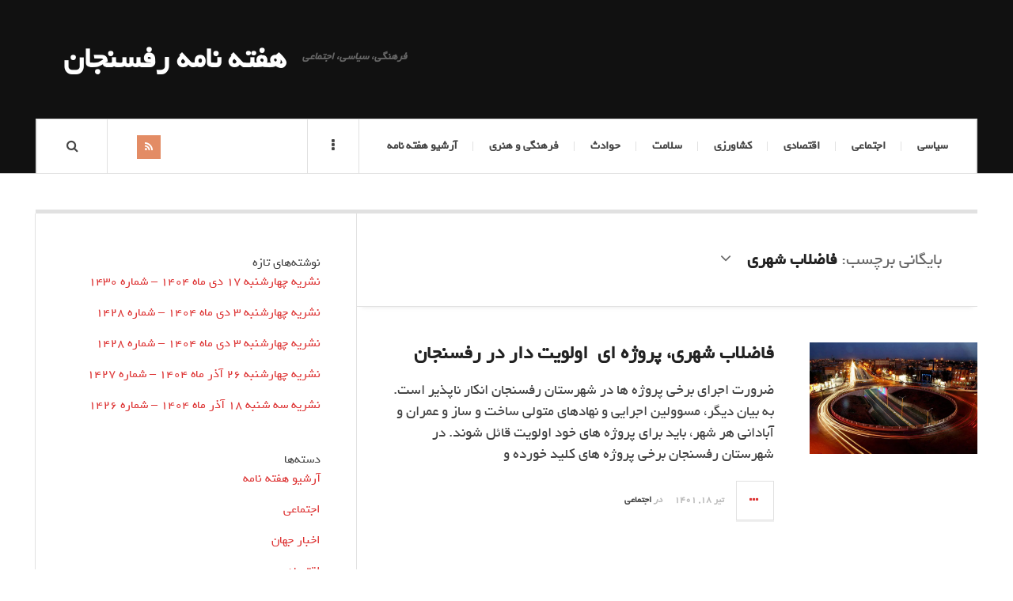

--- FILE ---
content_type: text/html; charset=UTF-8
request_url: http://rafsanjanweekly.ir/tag/%D9%81%D8%A7%D8%B6%D9%84%D8%A7%D8%A8-%D8%B4%D9%87%D8%B1%DB%8C/
body_size: 41154
content:

<!DOCTYPE html>
<html dir="rtl" lang="fa-IR">
<head>
	<meta charset="UTF-8" />
	<meta name="viewport" content="width=device-width, initial-scale=1" />
    <link rel="pingback" href="http://rafsanjanweekly.ir/xmlrpc.php" />
    <title>فاضلاب شهری &#8211; هفته نامه رفسنجان</title>
<meta name='robots' content='max-image-preview:large' />
<link rel='dns-prefetch' href='//fonts.googleapis.com' />
<link rel="alternate" type="application/rss+xml" title="هفته نامه رفسنجان &raquo; خوراک" href="http://rafsanjanweekly.ir/feed/" />
<link rel="alternate" type="application/rss+xml" title="هفته نامه رفسنجان &raquo; خوراک دیدگاه‌ها" href="http://rafsanjanweekly.ir/comments/feed/" />
<link rel="alternate" type="application/rss+xml" title="هفته نامه رفسنجان &raquo; فاضلاب شهری خوراک برچسب" href="http://rafsanjanweekly.ir/tag/%d9%81%d8%a7%d8%b6%d9%84%d8%a7%d8%a8-%d8%b4%d9%87%d8%b1%db%8c/feed/" />
<script type="text/javascript">
window._wpemojiSettings = {"baseUrl":"https:\/\/s.w.org\/images\/core\/emoji\/14.0.0\/72x72\/","ext":".png","svgUrl":"https:\/\/s.w.org\/images\/core\/emoji\/14.0.0\/svg\/","svgExt":".svg","source":{"concatemoji":"http:\/\/rafsanjanweekly.ir\/wp-includes\/js\/wp-emoji-release.min.js?ver=6.2.8"}};
/*! This file is auto-generated */
!function(e,a,t){var n,r,o,i=a.createElement("canvas"),p=i.getContext&&i.getContext("2d");function s(e,t){p.clearRect(0,0,i.width,i.height),p.fillText(e,0,0);e=i.toDataURL();return p.clearRect(0,0,i.width,i.height),p.fillText(t,0,0),e===i.toDataURL()}function c(e){var t=a.createElement("script");t.src=e,t.defer=t.type="text/javascript",a.getElementsByTagName("head")[0].appendChild(t)}for(o=Array("flag","emoji"),t.supports={everything:!0,everythingExceptFlag:!0},r=0;r<o.length;r++)t.supports[o[r]]=function(e){if(p&&p.fillText)switch(p.textBaseline="top",p.font="600 32px Arial",e){case"flag":return s("\ud83c\udff3\ufe0f\u200d\u26a7\ufe0f","\ud83c\udff3\ufe0f\u200b\u26a7\ufe0f")?!1:!s("\ud83c\uddfa\ud83c\uddf3","\ud83c\uddfa\u200b\ud83c\uddf3")&&!s("\ud83c\udff4\udb40\udc67\udb40\udc62\udb40\udc65\udb40\udc6e\udb40\udc67\udb40\udc7f","\ud83c\udff4\u200b\udb40\udc67\u200b\udb40\udc62\u200b\udb40\udc65\u200b\udb40\udc6e\u200b\udb40\udc67\u200b\udb40\udc7f");case"emoji":return!s("\ud83e\udef1\ud83c\udffb\u200d\ud83e\udef2\ud83c\udfff","\ud83e\udef1\ud83c\udffb\u200b\ud83e\udef2\ud83c\udfff")}return!1}(o[r]),t.supports.everything=t.supports.everything&&t.supports[o[r]],"flag"!==o[r]&&(t.supports.everythingExceptFlag=t.supports.everythingExceptFlag&&t.supports[o[r]]);t.supports.everythingExceptFlag=t.supports.everythingExceptFlag&&!t.supports.flag,t.DOMReady=!1,t.readyCallback=function(){t.DOMReady=!0},t.supports.everything||(n=function(){t.readyCallback()},a.addEventListener?(a.addEventListener("DOMContentLoaded",n,!1),e.addEventListener("load",n,!1)):(e.attachEvent("onload",n),a.attachEvent("onreadystatechange",function(){"complete"===a.readyState&&t.readyCallback()})),(e=t.source||{}).concatemoji?c(e.concatemoji):e.wpemoji&&e.twemoji&&(c(e.twemoji),c(e.wpemoji)))}(window,document,window._wpemojiSettings);
</script>
<style type="text/css">
img.wp-smiley,
img.emoji {
	display: inline !important;
	border: none !important;
	box-shadow: none !important;
	height: 1em !important;
	width: 1em !important;
	margin: 0 0.07em !important;
	vertical-align: -0.1em !important;
	background: none !important;
	padding: 0 !important;
}
</style>
	<link rel='stylesheet' id='wp-block-library-rtl-css' href='http://rafsanjanweekly.ir/wp-includes/css/dist/block-library/style-rtl.min.css?ver=6.2.8' type='text/css' media='all' />
<link rel='stylesheet' id='classic-theme-styles-css' href='http://rafsanjanweekly.ir/wp-includes/css/classic-themes.min.css?ver=6.2.8' type='text/css' media='all' />
<style id='global-styles-inline-css' type='text/css'>
body{--wp--preset--color--black: #000000;--wp--preset--color--cyan-bluish-gray: #abb8c3;--wp--preset--color--white: #ffffff;--wp--preset--color--pale-pink: #f78da7;--wp--preset--color--vivid-red: #cf2e2e;--wp--preset--color--luminous-vivid-orange: #ff6900;--wp--preset--color--luminous-vivid-amber: #fcb900;--wp--preset--color--light-green-cyan: #7bdcb5;--wp--preset--color--vivid-green-cyan: #00d084;--wp--preset--color--pale-cyan-blue: #8ed1fc;--wp--preset--color--vivid-cyan-blue: #0693e3;--wp--preset--color--vivid-purple: #9b51e0;--wp--preset--gradient--vivid-cyan-blue-to-vivid-purple: linear-gradient(135deg,rgba(6,147,227,1) 0%,rgb(155,81,224) 100%);--wp--preset--gradient--light-green-cyan-to-vivid-green-cyan: linear-gradient(135deg,rgb(122,220,180) 0%,rgb(0,208,130) 100%);--wp--preset--gradient--luminous-vivid-amber-to-luminous-vivid-orange: linear-gradient(135deg,rgba(252,185,0,1) 0%,rgba(255,105,0,1) 100%);--wp--preset--gradient--luminous-vivid-orange-to-vivid-red: linear-gradient(135deg,rgba(255,105,0,1) 0%,rgb(207,46,46) 100%);--wp--preset--gradient--very-light-gray-to-cyan-bluish-gray: linear-gradient(135deg,rgb(238,238,238) 0%,rgb(169,184,195) 100%);--wp--preset--gradient--cool-to-warm-spectrum: linear-gradient(135deg,rgb(74,234,220) 0%,rgb(151,120,209) 20%,rgb(207,42,186) 40%,rgb(238,44,130) 60%,rgb(251,105,98) 80%,rgb(254,248,76) 100%);--wp--preset--gradient--blush-light-purple: linear-gradient(135deg,rgb(255,206,236) 0%,rgb(152,150,240) 100%);--wp--preset--gradient--blush-bordeaux: linear-gradient(135deg,rgb(254,205,165) 0%,rgb(254,45,45) 50%,rgb(107,0,62) 100%);--wp--preset--gradient--luminous-dusk: linear-gradient(135deg,rgb(255,203,112) 0%,rgb(199,81,192) 50%,rgb(65,88,208) 100%);--wp--preset--gradient--pale-ocean: linear-gradient(135deg,rgb(255,245,203) 0%,rgb(182,227,212) 50%,rgb(51,167,181) 100%);--wp--preset--gradient--electric-grass: linear-gradient(135deg,rgb(202,248,128) 0%,rgb(113,206,126) 100%);--wp--preset--gradient--midnight: linear-gradient(135deg,rgb(2,3,129) 0%,rgb(40,116,252) 100%);--wp--preset--duotone--dark-grayscale: url('#wp-duotone-dark-grayscale');--wp--preset--duotone--grayscale: url('#wp-duotone-grayscale');--wp--preset--duotone--purple-yellow: url('#wp-duotone-purple-yellow');--wp--preset--duotone--blue-red: url('#wp-duotone-blue-red');--wp--preset--duotone--midnight: url('#wp-duotone-midnight');--wp--preset--duotone--magenta-yellow: url('#wp-duotone-magenta-yellow');--wp--preset--duotone--purple-green: url('#wp-duotone-purple-green');--wp--preset--duotone--blue-orange: url('#wp-duotone-blue-orange');--wp--preset--font-size--small: 13px;--wp--preset--font-size--medium: 20px;--wp--preset--font-size--large: 36px;--wp--preset--font-size--x-large: 42px;--wp--preset--spacing--20: 0.44rem;--wp--preset--spacing--30: 0.67rem;--wp--preset--spacing--40: 1rem;--wp--preset--spacing--50: 1.5rem;--wp--preset--spacing--60: 2.25rem;--wp--preset--spacing--70: 3.38rem;--wp--preset--spacing--80: 5.06rem;--wp--preset--shadow--natural: 6px 6px 9px rgba(0, 0, 0, 0.2);--wp--preset--shadow--deep: 12px 12px 50px rgba(0, 0, 0, 0.4);--wp--preset--shadow--sharp: 6px 6px 0px rgba(0, 0, 0, 0.2);--wp--preset--shadow--outlined: 6px 6px 0px -3px rgba(255, 255, 255, 1), 6px 6px rgba(0, 0, 0, 1);--wp--preset--shadow--crisp: 6px 6px 0px rgba(0, 0, 0, 1);}:where(.is-layout-flex){gap: 0.5em;}body .is-layout-flow > .alignleft{float: left;margin-inline-start: 0;margin-inline-end: 2em;}body .is-layout-flow > .alignright{float: right;margin-inline-start: 2em;margin-inline-end: 0;}body .is-layout-flow > .aligncenter{margin-left: auto !important;margin-right: auto !important;}body .is-layout-constrained > .alignleft{float: left;margin-inline-start: 0;margin-inline-end: 2em;}body .is-layout-constrained > .alignright{float: right;margin-inline-start: 2em;margin-inline-end: 0;}body .is-layout-constrained > .aligncenter{margin-left: auto !important;margin-right: auto !important;}body .is-layout-constrained > :where(:not(.alignleft):not(.alignright):not(.alignfull)){max-width: var(--wp--style--global--content-size);margin-left: auto !important;margin-right: auto !important;}body .is-layout-constrained > .alignwide{max-width: var(--wp--style--global--wide-size);}body .is-layout-flex{display: flex;}body .is-layout-flex{flex-wrap: wrap;align-items: center;}body .is-layout-flex > *{margin: 0;}:where(.wp-block-columns.is-layout-flex){gap: 2em;}.has-black-color{color: var(--wp--preset--color--black) !important;}.has-cyan-bluish-gray-color{color: var(--wp--preset--color--cyan-bluish-gray) !important;}.has-white-color{color: var(--wp--preset--color--white) !important;}.has-pale-pink-color{color: var(--wp--preset--color--pale-pink) !important;}.has-vivid-red-color{color: var(--wp--preset--color--vivid-red) !important;}.has-luminous-vivid-orange-color{color: var(--wp--preset--color--luminous-vivid-orange) !important;}.has-luminous-vivid-amber-color{color: var(--wp--preset--color--luminous-vivid-amber) !important;}.has-light-green-cyan-color{color: var(--wp--preset--color--light-green-cyan) !important;}.has-vivid-green-cyan-color{color: var(--wp--preset--color--vivid-green-cyan) !important;}.has-pale-cyan-blue-color{color: var(--wp--preset--color--pale-cyan-blue) !important;}.has-vivid-cyan-blue-color{color: var(--wp--preset--color--vivid-cyan-blue) !important;}.has-vivid-purple-color{color: var(--wp--preset--color--vivid-purple) !important;}.has-black-background-color{background-color: var(--wp--preset--color--black) !important;}.has-cyan-bluish-gray-background-color{background-color: var(--wp--preset--color--cyan-bluish-gray) !important;}.has-white-background-color{background-color: var(--wp--preset--color--white) !important;}.has-pale-pink-background-color{background-color: var(--wp--preset--color--pale-pink) !important;}.has-vivid-red-background-color{background-color: var(--wp--preset--color--vivid-red) !important;}.has-luminous-vivid-orange-background-color{background-color: var(--wp--preset--color--luminous-vivid-orange) !important;}.has-luminous-vivid-amber-background-color{background-color: var(--wp--preset--color--luminous-vivid-amber) !important;}.has-light-green-cyan-background-color{background-color: var(--wp--preset--color--light-green-cyan) !important;}.has-vivid-green-cyan-background-color{background-color: var(--wp--preset--color--vivid-green-cyan) !important;}.has-pale-cyan-blue-background-color{background-color: var(--wp--preset--color--pale-cyan-blue) !important;}.has-vivid-cyan-blue-background-color{background-color: var(--wp--preset--color--vivid-cyan-blue) !important;}.has-vivid-purple-background-color{background-color: var(--wp--preset--color--vivid-purple) !important;}.has-black-border-color{border-color: var(--wp--preset--color--black) !important;}.has-cyan-bluish-gray-border-color{border-color: var(--wp--preset--color--cyan-bluish-gray) !important;}.has-white-border-color{border-color: var(--wp--preset--color--white) !important;}.has-pale-pink-border-color{border-color: var(--wp--preset--color--pale-pink) !important;}.has-vivid-red-border-color{border-color: var(--wp--preset--color--vivid-red) !important;}.has-luminous-vivid-orange-border-color{border-color: var(--wp--preset--color--luminous-vivid-orange) !important;}.has-luminous-vivid-amber-border-color{border-color: var(--wp--preset--color--luminous-vivid-amber) !important;}.has-light-green-cyan-border-color{border-color: var(--wp--preset--color--light-green-cyan) !important;}.has-vivid-green-cyan-border-color{border-color: var(--wp--preset--color--vivid-green-cyan) !important;}.has-pale-cyan-blue-border-color{border-color: var(--wp--preset--color--pale-cyan-blue) !important;}.has-vivid-cyan-blue-border-color{border-color: var(--wp--preset--color--vivid-cyan-blue) !important;}.has-vivid-purple-border-color{border-color: var(--wp--preset--color--vivid-purple) !important;}.has-vivid-cyan-blue-to-vivid-purple-gradient-background{background: var(--wp--preset--gradient--vivid-cyan-blue-to-vivid-purple) !important;}.has-light-green-cyan-to-vivid-green-cyan-gradient-background{background: var(--wp--preset--gradient--light-green-cyan-to-vivid-green-cyan) !important;}.has-luminous-vivid-amber-to-luminous-vivid-orange-gradient-background{background: var(--wp--preset--gradient--luminous-vivid-amber-to-luminous-vivid-orange) !important;}.has-luminous-vivid-orange-to-vivid-red-gradient-background{background: var(--wp--preset--gradient--luminous-vivid-orange-to-vivid-red) !important;}.has-very-light-gray-to-cyan-bluish-gray-gradient-background{background: var(--wp--preset--gradient--very-light-gray-to-cyan-bluish-gray) !important;}.has-cool-to-warm-spectrum-gradient-background{background: var(--wp--preset--gradient--cool-to-warm-spectrum) !important;}.has-blush-light-purple-gradient-background{background: var(--wp--preset--gradient--blush-light-purple) !important;}.has-blush-bordeaux-gradient-background{background: var(--wp--preset--gradient--blush-bordeaux) !important;}.has-luminous-dusk-gradient-background{background: var(--wp--preset--gradient--luminous-dusk) !important;}.has-pale-ocean-gradient-background{background: var(--wp--preset--gradient--pale-ocean) !important;}.has-electric-grass-gradient-background{background: var(--wp--preset--gradient--electric-grass) !important;}.has-midnight-gradient-background{background: var(--wp--preset--gradient--midnight) !important;}.has-small-font-size{font-size: var(--wp--preset--font-size--small) !important;}.has-medium-font-size{font-size: var(--wp--preset--font-size--medium) !important;}.has-large-font-size{font-size: var(--wp--preset--font-size--large) !important;}.has-x-large-font-size{font-size: var(--wp--preset--font-size--x-large) !important;}
.wp-block-navigation a:where(:not(.wp-element-button)){color: inherit;}
:where(.wp-block-columns.is-layout-flex){gap: 2em;}
.wp-block-pullquote{font-size: 1.5em;line-height: 1.6;}
</style>
<link rel='stylesheet' id='contact-form-7-css' href='http://rafsanjanweekly.ir/wp-content/plugins/contact-form-7/includes/css/styles.css?ver=5.7.5.1' type='text/css' media='all' />
<link rel='stylesheet' id='contact-form-7-rtl-css' href='http://rafsanjanweekly.ir/wp-content/plugins/contact-form-7/includes/css/styles-rtl.css?ver=5.7.5.1' type='text/css' media='all' />
<link rel='stylesheet' id='ac_style-css' href='http://rafsanjanweekly.ir/wp-content/themes/justwrite/style.css?ver=2.0.3.6' type='text/css' media='all' />
<link rel='stylesheet' id='ac_icons-css' href='http://rafsanjanweekly.ir/wp-content/themes/justwrite/assets/icons/css/font-awesome.min.css?ver=4.7.0' type='text/css' media='all' />
<link rel='stylesheet' id='ac_webfonts_style5-css' href='//fonts.googleapis.com/css?family=Poppins%3A400%2C500%2C700%7CLato%3A400%2C700%2C900%2C400italic%2C700italic' type='text/css' media='all' />
<link rel='stylesheet' id='ac_webfonts_selected-style5-css' href='http://rafsanjanweekly.ir/wp-content/themes/justwrite/assets/css/font-style5.css' type='text/css' media='all' />
<script type='text/javascript' src='http://rafsanjanweekly.ir/wp-includes/js/jquery/jquery.min.js?ver=3.6.4' id='jquery-core-js'></script>
<script type='text/javascript' src='http://rafsanjanweekly.ir/wp-includes/js/jquery/jquery-migrate.min.js?ver=3.4.0' id='jquery-migrate-js'></script>
<script type='text/javascript' src='http://rafsanjanweekly.ir/wp-content/themes/justwrite/assets/js/html5.js?ver=3.7.0' id='ac_js_html5-js'></script>
<link rel="https://api.w.org/" href="http://rafsanjanweekly.ir/wp-json/" /><link rel="alternate" type="application/json" href="http://rafsanjanweekly.ir/wp-json/wp/v2/tags/139" /><link rel="EditURI" type="application/rsd+xml" title="RSD" href="http://rafsanjanweekly.ir/xmlrpc.php?rsd" />
<link rel="wlwmanifest" type="application/wlwmanifest+xml" href="http://rafsanjanweekly.ir/wp-includes/wlwmanifest.xml" />
<link rel="stylesheet" href="http://rafsanjanweekly.ir/wp-content/themes/justwrite/rtl.css" type="text/css" media="screen" /><meta name="generator" content="WordPress 6.2.8" />
<!-- Analytics by WP Statistics - https://wp-statistics.com -->
      <!-- Customizer - Saved Styles-->
      <style type="text/css">
						
			</style><!-- END Customizer - Saved Styles -->
	<link rel="icon" href="http://rafsanjanweekly.ir/wp-content/uploads/2022/04/cropped-cropped-logo-32x32.jpg" sizes="32x32" />
<link rel="icon" href="http://rafsanjanweekly.ir/wp-content/uploads/2022/04/cropped-cropped-logo-192x192.jpg" sizes="192x192" />
<link rel="apple-touch-icon" href="http://rafsanjanweekly.ir/wp-content/uploads/2022/04/cropped-cropped-logo-180x180.jpg" />
<meta name="msapplication-TileImage" content="http://rafsanjanweekly.ir/wp-content/uploads/2022/04/cropped-cropped-logo-270x270.jpg" />
</head>

<body class="rtl archive tag tag-139">

<header id="main-header" class="header-wrap">

<div class="wrap">

	<div class="top logo-text clearfix">
    
    	<div class="logo logo-text">
        	<a href="http://rafsanjanweekly.ir" title="هفته نامه رفسنجان" class="logo-contents logo-text">هفته نامه رفسنجان</a>
                        <h2 class="description">فرهنگی، سیاسی، اجتماعی</h2>
                    </div><!-- END .logo -->
        
                
    </div><!-- END .top -->
    
    
    <nav class="menu-wrap" role="navigation">
		<ul class="menu-main mobile-menu superfish"><li id="menu-item-36" class="menu-item menu-item-type-taxonomy menu-item-object-category menu-item-36"><a href="http://rafsanjanweekly.ir/category/%d8%b3%db%8c%d8%a7%d8%b3%db%8c/">سیاسی</a></li>
<li id="menu-item-34" class="menu-item menu-item-type-taxonomy menu-item-object-category menu-item-34"><a href="http://rafsanjanweekly.ir/category/%d8%a7%d8%ac%d8%aa%d9%85%d8%a7%d8%b9%db%8c/">اجتماعی</a></li>
<li id="menu-item-31" class="menu-item menu-item-type-taxonomy menu-item-object-category menu-item-31"><a href="http://rafsanjanweekly.ir/category/%d8%a7%d9%82%d8%aa%d8%b5%d8%a7%d8%af%db%8c/">اقتصادی</a></li>
<li id="menu-item-35" class="menu-item menu-item-type-taxonomy menu-item-object-category menu-item-35"><a href="http://rafsanjanweekly.ir/category/%da%a9%d8%b4%d8%a7%d9%88%d8%b1%d8%b2%db%8c/">کشاورزی</a></li>
<li id="menu-item-30" class="menu-item menu-item-type-taxonomy menu-item-object-category menu-item-30"><a href="http://rafsanjanweekly.ir/category/%d8%b3%d9%84%d8%a7%d9%85%d8%aa/">سلامت</a></li>
<li id="menu-item-61" class="menu-item menu-item-type-taxonomy menu-item-object-category menu-item-61"><a href="http://rafsanjanweekly.ir/category/%d8%ad%d9%88%d8%a7%d8%af%d8%ab/">حوادث</a></li>
<li id="menu-item-208" class="menu-item menu-item-type-taxonomy menu-item-object-category menu-item-208"><a href="http://rafsanjanweekly.ir/category/%d9%81%d8%b1%d9%87%d9%86%da%af%db%8c-%d9%88-%d9%87%d9%86%d8%b1%db%8c/">فرهنگی و هنری</a></li>
<li id="menu-item-218" class="menu-item menu-item-type-taxonomy menu-item-object-category menu-item-218"><a href="http://rafsanjanweekly.ir/category/%d8%a2%d8%b1%d8%b4%db%8c%d9%88-%d9%87%d9%81%d8%aa%d9%87-%d9%86%d8%a7%d9%85%d9%87/">آرشیو هفته نامه</a></li>
</ul>        
        <a href="#" class="mobile-menu-button"><i class="fa fa-navicon"></i> </a>
                        <a href="#" class="browse-more" id="browse-more"><i class="fa fa-ellipsis-v"></i> </a>
                        <a href="#" class="search-button"><i class="fa fa-search"></i> </a>
        <ul class="header-social-icons clearfix"><li><a href="http://rafsanjanweekly.ir/feed/" class="social-btn right rss"><i class="fa fa-rss"></i> </a></li></ul><!-- END .header-social-icons -->        
        
        
        <div class="search-wrap nobs">
        	<form role="search" id="header-search" method="get" class="search-form" action="http://rafsanjanweekly.ir/">
            	<input type="submit" class="search-submit" value="جستجو" />
            	<div class="field-wrap">
					<input type="search" class="search-field" placeholder="کلمات کلیدی خود را تایپ کنید ..." value="" name="s" title="جستجو برای:" />
				</div>
			</form>
        </div><!-- END .search-wrap -->
        
    </nav><!-- END .menu-wrap -->
    
        
</div><!-- END .wrap -->
</header><!-- END .header-wrap -->


<div class="wrap" id="content-wrap">


<section class="container main-section clearfix">
	
    
<section class="mini-sidebar">
		<header class="browse-by-wrap clearfix">
    	<h2 class="browse-by-title">مرور بر اساس</h2>
        <a href="#" class="close-browse-by"><i class="fa fa-times"></i></a>
    </header><!-- END .browse-by -->
    
        
             
	<aside class="side-box">
		<h3 class="sidebar-heading">بایگانی</h3>
		<nav class="sb-content clearfix">
			<ul class="normal-list">
					<li><a href='http://rafsanjanweekly.ir/2026/01/'>ژانویه 2026</a></li>
	<li><a href='http://rafsanjanweekly.ir/2025/12/'>دسامبر 2025</a></li>
	<li><a href='http://rafsanjanweekly.ir/2025/11/'>نوامبر 2025</a></li>
	<li><a href='http://rafsanjanweekly.ir/2025/10/'>اکتبر 2025</a></li>
	<li><a href='http://rafsanjanweekly.ir/2025/09/'>سپتامبر 2025</a></li>
	<li><a href='http://rafsanjanweekly.ir/2025/08/'>آگوست 2025</a></li>
	<li><a href='http://rafsanjanweekly.ir/2025/07/'>جولای 2025</a></li>
	<li><a href='http://rafsanjanweekly.ir/2025/06/'>ژوئن 2025</a></li>
	<li><a href='http://rafsanjanweekly.ir/2025/05/'>می 2025</a></li>
	<li><a href='http://rafsanjanweekly.ir/2025/04/'>آوریل 2025</a></li>
	<li><a href='http://rafsanjanweekly.ir/2025/03/'>مارس 2025</a></li>
	<li><a href='http://rafsanjanweekly.ir/2025/02/'>فوریه 2025</a></li>
			</ul>
		</nav><!-- END .sb-content -->
	</aside><!-- END .sidebox -->
    
    <div class="side-box larger">
    		<h3 class="sidebar-heading">تقویم</h3>
            <div class="sb-content clearfix">
            	<table id="wp-calendar" class="wp-calendar-table">
	<caption>ژانویه 2026</caption>
	<thead>
	<tr>
		<th scope="col" title="شنبه">ش</th>
		<th scope="col" title="یکشنبه">ی</th>
		<th scope="col" title="دوشنبه">د</th>
		<th scope="col" title="سه‌شنبه">س</th>
		<th scope="col" title="چهارشنبه">چ</th>
		<th scope="col" title="پنج‌شنبه">پ</th>
		<th scope="col" title="جمعه">ج</th>
	</tr>
	</thead>
	<tbody>
	<tr>
		<td colspan="5" class="pad">&nbsp;</td><td>1</td><td>2</td>
	</tr>
	<tr>
		<td>3</td><td>4</td><td>5</td><td>6</td><td><a href="http://rafsanjanweekly.ir/2026/01/07/" aria-label="نوشته‌های منتشر شده در January 7, 2026">7</a></td><td>8</td><td>9</td>
	</tr>
	<tr>
		<td>10</td><td>11</td><td>12</td><td>13</td><td>14</td><td>15</td><td>16</td>
	</tr>
	<tr>
		<td>17</td><td>18</td><td>19</td><td>20</td><td id="today">21</td><td>22</td><td>23</td>
	</tr>
	<tr>
		<td>24</td><td>25</td><td>26</td><td>27</td><td>28</td><td>29</td><td>30</td>
	</tr>
	<tr>
		<td>31</td>
		<td class="pad" colspan="6">&nbsp;</td>
	</tr>
	</tbody>
	</table><nav aria-label="Previous and next months" class="wp-calendar-nav">
		<span class="wp-calendar-nav-prev"><a href="http://rafsanjanweekly.ir/2025/12/">&laquo; دسامبر</a></span>
		<span class="pad">&nbsp;</span>
		<span class="wp-calendar-nav-next">&nbsp;</span>
	</nav>		</div><!-- END .sb-content -->
	</div><!-- END .sidebox -->
    
    <div class="wrap-over-1600">
    	<!-- 
        	 If you want to add something in this sidebar please place your code bellow. 
        	 It will show up only when your screen resolution is above 1600 pixels.	
		-->
		
                
    </div><!-- END .wrap-over-1600 -->
    </section><!-- END .mini-sidebar -->

<div class="mini-sidebar-bg"></div>
    
    <div class="wrap-template-1 clearfix">
    
    <section class="content-wrap with-title" role="main">
    
    	<header class="main-page-title">
        	<h1 class="page-title">بایگانی برچسب: <span>فاضلاب شهری</span><i class="fa fa-angle-down"></i> </h1>
        </header>
    
    	<div class="posts-wrap clearfix">
        
        
<article id="post-365" class="post-template-1 clearfix post-365 post type-post status-publish format-standard has-post-thumbnail hentry category-16 tag-10 tag-139 tag-11">
		<figure class="post-thumbnail">
    	<img width="600" height="400" src="http://rafsanjanweekly.ir/wp-content/uploads/2022/07/رفسنجان.jpg" class="attachment-ac-post-thumbnail size-ac-post-thumbnail wp-post-image" alt="" decoding="async" srcset="http://rafsanjanweekly.ir/wp-content/uploads/2022/07/رفسنجان.jpg 840w, http://rafsanjanweekly.ir/wp-content/uploads/2022/07/رفسنجان-300x200.jpg 300w, http://rafsanjanweekly.ir/wp-content/uploads/2022/07/رفسنجان-768x512.jpg 768w" sizes="(max-width: 600px) 100vw, 600px" />	</figure>
    	<div class="post-content">
    	<h2 class="title"><a href="http://rafsanjanweekly.ir/1401/04/18/%d9%81%d8%a7%d8%b6%d9%84%d8%a7%d8%a8-%d8%b4%d9%87%d8%b1%db%8c%d8%8c-%d9%be%d8%b1%d9%88%da%98%d9%87-%d8%a7%db%8c-%d8%a7%d9%88%d9%84%d9%88%db%8c%d8%aa-%d8%af%d8%a7%d8%b1-%d8%af%d8%b1-%d8%b1%d9%81/" rel="bookmark">فاضلاب شهری، پروژه ای &nbsp;اولویت دار در رفسنجان</a></h2>		<p>ضرورت اجرای برخی پروژه ها در شهرستان رفسنجان انکار ناپذیر است. به بیان دیگر، مسوولین اجرایی و نهادهای متولی ساخت و ساز و عمران و آبادانی هر شهر، باید برای پروژه های خود اولویت قائل شوند. در شهرستان رفسنجان برخی پروژه های کلید خورده و</p>
        <footer class="details">
        	<span class="post-small-button left p-read-more" id="share-365-rm">
            	<a href="http://rafsanjanweekly.ir/1401/04/18/%d9%81%d8%a7%d8%b6%d9%84%d8%a7%d8%a8-%d8%b4%d9%87%d8%b1%db%8c%d8%8c-%d9%be%d8%b1%d9%88%da%98%d9%87-%d8%a7%db%8c-%d8%a7%d9%88%d9%84%d9%88%db%8c%d8%aa-%d8%af%d8%a7%d8%b1-%d8%af%d8%b1-%d8%b1%d9%81/" rel="nofollow" title="ادامه مطلب..."><i class="fa fa-ellipsis-h fa-lg"></i></a>
			</span>
                        <time class="detail left index-post-date" datetime="۱۴۰۱-۰۴-۱۸">تیر ۱۸, ۱۴۰۱</time>
			<span class="detail left index-post-author"><em>توسط</em> <a href="http://rafsanjanweekly.ir/author/adminraf/" title="ارسال شده توسط AdminRaf" rel="author">AdminRaf</a></span>
			<span class="detail left index-post-category"><em>در</em> <a href="http://rafsanjanweekly.ir/category/%d8%a7%d8%ac%d8%aa%d9%85%d8%a7%d8%b9%db%8c/" title="مشاهده تمام پست ها در اجتماعی" >اجتماعی</a> </span>		</footer><!-- END .details -->
	</div><!-- END .post-content -->
</article><!-- END #post-365 .post-template-1 -->
        
        </div><!-- END .posts-wrap -->
        
                
    </section><!-- END .content-wrap -->
    
    
<section class="sidebar clearfix">
	<aside id="block-3" class="side-box clearfix widget widget_block"><div class="sb-content clearfix"><div class="wp-block-group is-layout-flow"><div class="wp-block-group__inner-container"><h2 class="wp-block-heading">نوشته‌های تازه</h2><ul class="wp-block-latest-posts__list wp-block-latest-posts"><li><a class="wp-block-latest-posts__post-title" href="http://rafsanjanweekly.ir/1404/10/17/%d9%86%d8%b4%d8%b1%db%8c%d9%87-%da%86%d9%87%d8%a7%d8%b1%d8%b4%d9%86%d8%a8%d9%87-17-%d8%af%db%8c-%d9%85%d8%a7%d9%87-1404-%d8%b4%d9%85%d8%a7%d8%b1%d9%87-1430/">نشریه چهارشنبه 17 دی ماه 1404 – شماره 1430</a></li>
<li><a class="wp-block-latest-posts__post-title" href="http://rafsanjanweekly.ir/1404/10/10/%d9%86%d8%b4%d8%b1%db%8c%d9%87-%da%86%d9%87%d8%a7%d8%b1%d8%b4%d9%86%d8%a8%d9%87-3-%d8%af%db%8c-%d9%85%d8%a7%d9%87-1404-%d8%b4%d9%85%d8%a7%d8%b1%d9%87-1428-2/">نشریه چهارشنبه 3 دی ماه 1404 – شماره 1428</a></li>
<li><a class="wp-block-latest-posts__post-title" href="http://rafsanjanweekly.ir/1404/10/03/%d9%86%d8%b4%d8%b1%db%8c%d9%87-%da%86%d9%87%d8%a7%d8%b1%d8%b4%d9%86%d8%a8%d9%87-3-%d8%af%db%8c-%d9%85%d8%a7%d9%87-1404-%d8%b4%d9%85%d8%a7%d8%b1%d9%87-1428/">نشریه چهارشنبه 3 دی ماه 1404 – شماره 1428</a></li>
<li><a class="wp-block-latest-posts__post-title" href="http://rafsanjanweekly.ir/1404/09/26/%d9%86%d8%b4%d8%b1%db%8c%d9%87-%da%86%d9%87%d8%a7%d8%b1%d8%b4%d9%86%d8%a8%d9%87-26-%d8%a2%d8%b0%d8%b1-%d9%85%d8%a7%d9%87-1404-%d8%b4%d9%85%d8%a7%d8%b1%d9%87-1427/">نشریه چهارشنبه 26 آذر ماه 1404 – شماره 1427</a></li>
<li><a class="wp-block-latest-posts__post-title" href="http://rafsanjanweekly.ir/1404/09/19/%d9%86%d8%b4%d8%b1%db%8c%d9%87-%d8%b3%d9%87-%d8%b4%d9%86%d8%a8%d9%87-18-%d8%a2%d8%b0%d8%b1-%d9%85%d8%a7%d9%87-1404-%d8%b4%d9%85%d8%a7%d8%b1%d9%87-1426/">نشریه سه شنبه 18 آذر ماه 1404 – شماره 1426</a></li>
</ul></div></div></div></aside><!-- END .sidebox .widget --><aside id="block-6" class="side-box clearfix widget widget_block"><div class="sb-content clearfix"><div class="wp-block-group is-layout-flow"><div class="wp-block-group__inner-container"><h2 class="wp-block-heading">دسته‌ها</h2><ul class="wp-block-categories-list wp-block-categories">	<li class="cat-item cat-item-92"><a href="http://rafsanjanweekly.ir/category/%d8%a2%d8%b1%d8%b4%db%8c%d9%88-%d9%87%d9%81%d8%aa%d9%87-%d9%86%d8%a7%d9%85%d9%87/">آرشیو هفته نامه</a>
</li>
	<li class="cat-item cat-item-16"><a href="http://rafsanjanweekly.ir/category/%d8%a7%d8%ac%d8%aa%d9%85%d8%a7%d8%b9%db%8c/">اجتماعی</a>
</li>
	<li class="cat-item cat-item-3"><a href="http://rafsanjanweekly.ir/category/%d8%a7%d8%ae%d8%a8%d8%a7%d8%b1-%d8%ac%d9%87%d8%a7%d9%86/">اخبار جهان</a>
</li>
	<li class="cat-item cat-item-6"><a href="http://rafsanjanweekly.ir/category/%d8%a7%d9%82%d8%aa%d8%b5%d8%a7%d8%af%db%8c/">اقتصادی</a>
</li>
	<li class="cat-item cat-item-19"><a href="http://rafsanjanweekly.ir/category/%d8%ad%d9%88%d8%a7%d8%af%d8%ab/">حوادث</a>
</li>
	<li class="cat-item cat-item-1"><a href="http://rafsanjanweekly.ir/category/%d8%af%d8%b3%d8%aa%d9%87%d8%a8%d9%86%d8%af%db%8c-%d9%86%d8%b4%d8%af%d9%87/">دسته‌بندی نشده</a>
</li>
	<li class="cat-item cat-item-4"><a href="http://rafsanjanweekly.ir/category/%d8%b3%d9%84%d8%a7%d9%85%d8%aa/">سلامت</a>
</li>
	<li class="cat-item cat-item-18"><a href="http://rafsanjanweekly.ir/category/%d8%b3%db%8c%d8%a7%d8%b3%db%8c/">سیاسی</a>
</li>
	<li class="cat-item cat-item-21"><a href="http://rafsanjanweekly.ir/category/%d8%b4%d9%87%d8%b1%d8%af%d8%a7%d8%b1%db%8c/">شهرداری</a>
</li>
	<li class="cat-item cat-item-227"><a href="http://rafsanjanweekly.ir/category/%d8%b9%d9%84%d9%85%db%8c/">علمی</a>
</li>
	<li class="cat-item cat-item-38"><a href="http://rafsanjanweekly.ir/category/%d9%81%d8%b1%d8%b5%d8%aa-%d9%87%d8%a7%db%8c-%d8%b4%d8%ba%d9%84%db%8c/">فرصت های شغلی</a>
</li>
	<li class="cat-item cat-item-26"><a href="http://rafsanjanweekly.ir/category/%d9%81%d8%b1%d9%87%d9%86%da%af%db%8c-%d9%88-%d9%87%d9%86%d8%b1%db%8c/">فرهنگی و هنری</a>
</li>
	<li class="cat-item cat-item-17"><a href="http://rafsanjanweekly.ir/category/%da%a9%d8%b4%d8%a7%d9%88%d8%b1%d8%b2%db%8c/">کشاورزی</a>
</li>
	<li class="cat-item cat-item-235"><a href="http://rafsanjanweekly.ir/category/%da%af%d8%b2%d8%a7%d8%b1%d8%b4/">گزارش</a>
</li>
	<li class="cat-item cat-item-76"><a href="http://rafsanjanweekly.ir/category/%d9%88%d8%b1%d8%b2%d8%b4%db%8c/">ورزشی</a>
</li>
</ul></div></div></div></aside><!-- END .sidebox .widget --><!-- END Sidebar Widgets -->
</section><!-- END .sidebar -->    
    </div><!-- END .wrap-template-1 -->
    
</section><!-- END .container -->

		        <section class="container footer-widgets builder clearfix">
        	            <div class="col threecol fw-1 clearfix">
				<aside class="side-box clearfix widget ac_recent_posts_widget"><div class="sb-content clearfix"><h3 class="sidebar-heading">ناحیه 1 فوتر</h3>		<ul class="ac-recent-posts">
						<li class="clearfix full-width">
								<div class="details">
					<span class="category"><a href="http://rafsanjanweekly.ir/category/%d8%a2%d8%b1%d8%b4%db%8c%d9%88-%d9%87%d9%81%d8%aa%d9%87-%d9%86%d8%a7%d9%85%d9%87/" title="مشاهده تمام پست ها در آرشیو هفته نامه" >آرشیو هفته نامه</a> </span>
					<a href="http://rafsanjanweekly.ir/1404/10/17/%d9%86%d8%b4%d8%b1%db%8c%d9%87-%da%86%d9%87%d8%a7%d8%b1%d8%b4%d9%86%d8%a8%d9%87-17-%d8%af%db%8c-%d9%85%d8%a7%d9%87-1404-%d8%b4%d9%85%d8%a7%d8%b1%d9%87-1430/" class="title" rel="bookmark">نشریه چهارشنبه 17 دی ماه 1404 – شماره 1430</a>					<a href="http://rafsanjanweekly.ir/1404/10/17/%d9%86%d8%b4%d8%b1%db%8c%d9%87-%da%86%d9%87%d8%a7%d8%b1%d8%b4%d9%86%d8%a8%d9%87-17-%d8%af%db%8c-%d9%85%d8%a7%d9%87-1404-%d8%b4%d9%85%d8%a7%d8%b1%d9%87-1430/#respond" class="comments-number">0 &#1583;&#1740;&#1583;&#1711;&#1575;&#1607;</a>
				</div>
			</li>
						<li class="clearfix full-width">
								<div class="details">
					<span class="category"><a href="http://rafsanjanweekly.ir/category/%d8%a2%d8%b1%d8%b4%db%8c%d9%88-%d9%87%d9%81%d8%aa%d9%87-%d9%86%d8%a7%d9%85%d9%87/" title="مشاهده تمام پست ها در آرشیو هفته نامه" >آرشیو هفته نامه</a> </span>
					<a href="http://rafsanjanweekly.ir/1404/10/10/%d9%86%d8%b4%d8%b1%db%8c%d9%87-%da%86%d9%87%d8%a7%d8%b1%d8%b4%d9%86%d8%a8%d9%87-3-%d8%af%db%8c-%d9%85%d8%a7%d9%87-1404-%d8%b4%d9%85%d8%a7%d8%b1%d9%87-1428-2/" class="title" rel="bookmark">نشریه چهارشنبه 3 دی ماه 1404 – شماره 1428</a>					<a href="http://rafsanjanweekly.ir/1404/10/10/%d9%86%d8%b4%d8%b1%db%8c%d9%87-%da%86%d9%87%d8%a7%d8%b1%d8%b4%d9%86%d8%a8%d9%87-3-%d8%af%db%8c-%d9%85%d8%a7%d9%87-1404-%d8%b4%d9%85%d8%a7%d8%b1%d9%87-1428-2/#respond" class="comments-number">0 &#1583;&#1740;&#1583;&#1711;&#1575;&#1607;</a>
				</div>
			</li>
						<li class="clearfix full-width">
								<div class="details">
					<span class="category"><a href="http://rafsanjanweekly.ir/category/%d8%a2%d8%b1%d8%b4%db%8c%d9%88-%d9%87%d9%81%d8%aa%d9%87-%d9%86%d8%a7%d9%85%d9%87/" title="مشاهده تمام پست ها در آرشیو هفته نامه" >آرشیو هفته نامه</a> </span>
					<a href="http://rafsanjanweekly.ir/1404/10/03/%d9%86%d8%b4%d8%b1%db%8c%d9%87-%da%86%d9%87%d8%a7%d8%b1%d8%b4%d9%86%d8%a8%d9%87-3-%d8%af%db%8c-%d9%85%d8%a7%d9%87-1404-%d8%b4%d9%85%d8%a7%d8%b1%d9%87-1428/" class="title" rel="bookmark">نشریه چهارشنبه 3 دی ماه 1404 – شماره 1428</a>					<a href="http://rafsanjanweekly.ir/1404/10/03/%d9%86%d8%b4%d8%b1%db%8c%d9%87-%da%86%d9%87%d8%a7%d8%b1%d8%b4%d9%86%d8%a8%d9%87-3-%d8%af%db%8c-%d9%85%d8%a7%d9%87-1404-%d8%b4%d9%85%d8%a7%d8%b1%d9%87-1428/#respond" class="comments-number">0 &#1583;&#1740;&#1583;&#1711;&#1575;&#1607;</a>
				</div>
			</li>
					</ul>
		</div></aside><!-- END .sidebox .widget -->            </div><!-- footer - area #1 -->
            
            <div class="col threecol fw-2 clearfix">
				<aside class="side-box clearfix widget ac-social-buttons-widget"><div class="sb-content clearfix"><h3 class="sidebar-heading">ناحیه 2 فوتر</h3>
        <ul class="sidebar-social clearfix">
        	<li class="alignleft"><a href="#" class="social-btn twitter">دنبال کنید <i class="fa fa-twitter"></i> </a></li><li class="alignright"><a href="#" class="social-btn facebook">Facebook <i class="fa fa-facebook"></i> </a></li><li class="alignleft"><a href="#" class="social-btn google-plus">G+ <i class="fa fa-google-plus"></i> </a></li><li class="alignright"><a href="#" class="social-btn rss">عضویت <i class="fa fa-rss"></i> </a></li>        </ul>

        </div></aside><!-- END .sidebox .widget --><aside class="side-box clearfix widget ac-social-buttons-widget"><div class="sb-content clearfix"><h3 class="sidebar-heading">بخشی از متن</h3>			<div class="textwidget">Lorem Ipsum is simply dummy text of the printing and typesetting industry. Lorem Ipsum has been the industry standard dummy text ever since the 1500s</div>
		</div></aside><!-- END .sidebox .widget --> 
            </div><!-- footer - area #2 -->
            
            <div class="cleardiv"></div>
            
            <div class="col threecol fw-3 clearfix">
				<aside class="side-box clearfix widget ac-social-buttons-widget"><div class="sb-content clearfix"><h3 class="sidebar-heading">ناحیه 3 فوتر</h3><div id="calendar_wrap" class="calendar_wrap"><table id="wp-calendar" class="wp-calendar-table">
	<caption>ژانویه 2026</caption>
	<thead>
	<tr>
		<th scope="col" title="شنبه">ش</th>
		<th scope="col" title="یکشنبه">ی</th>
		<th scope="col" title="دوشنبه">د</th>
		<th scope="col" title="سه‌شنبه">س</th>
		<th scope="col" title="چهارشنبه">چ</th>
		<th scope="col" title="پنج‌شنبه">پ</th>
		<th scope="col" title="جمعه">ج</th>
	</tr>
	</thead>
	<tbody>
	<tr>
		<td colspan="5" class="pad">&nbsp;</td><td>1</td><td>2</td>
	</tr>
	<tr>
		<td>3</td><td>4</td><td>5</td><td>6</td><td><a href="http://rafsanjanweekly.ir/2026/01/07/" aria-label="نوشته‌های منتشر شده در January 7, 2026">7</a></td><td>8</td><td>9</td>
	</tr>
	<tr>
		<td>10</td><td>11</td><td>12</td><td>13</td><td>14</td><td>15</td><td>16</td>
	</tr>
	<tr>
		<td>17</td><td>18</td><td>19</td><td>20</td><td id="today">21</td><td>22</td><td>23</td>
	</tr>
	<tr>
		<td>24</td><td>25</td><td>26</td><td>27</td><td>28</td><td>29</td><td>30</td>
	</tr>
	<tr>
		<td>31</td>
		<td class="pad" colspan="6">&nbsp;</td>
	</tr>
	</tbody>
	</table><nav aria-label="Previous and next months" class="wp-calendar-nav">
		<span class="wp-calendar-nav-prev"><a href="http://rafsanjanweekly.ir/2025/12/">&laquo; دسامبر</a></span>
		<span class="pad">&nbsp;</span>
		<span class="wp-calendar-nav-next">&nbsp;</span>
	</nav></div></div></aside><!-- END .sidebox .widget -->            </div><!-- footer - area #3 -->
            
            <div class="col threecol fw-4 clearfix last">
				<aside class="side-box clearfix widget ac-social-buttons-widget"><div class="sb-content clearfix"><h3 class="sidebar-heading">ناحیه 4 فوتر</h3>			<div class="textwidget"><p>Dummy text variations of passages of Lorem Ipsum available, but the majority have suffered. If you are going to use a passage of Lorem Ipsum.</p><p>Alteration in some form, by injected humour, or randomised words which dont look even slightly believable.</p></div>
		</div></aside><!-- END .sidebox .widget --><p class="add-some-widgets">افزودن ابزارک های خود را آغاز کنید. ابتدا برای غیرفعال کردن ابزارک های دمو، از `Customizer &gt; Layout Options &gt; Miscellaneous &gt; Disable demo widgets` اقدامات لازم را انجام دهید. همچنین می توانید از پائین ابزارک ها در `Customizer &gt; Footer Options &gt; Hide footer widgets area` نیز اقدام نمائید.</p> 
            </div><!-- footer - area #4 -->
                    </section><!-- END .container .footer-widgets .builder -->
        
                
		<footer id="main-footer" class="footer-wrap clearfix">
    		<aside class="footer-credits">
        		<a href="http://rafsanjanweekly.ir" title="هفته نامه رفسنجان" rel="nofollow" class="blog-title">JustWrite</a>
            	<strong class="copyright">فارسی سازی پوسته توسط: <a href="https://hamyarwp.com/category/themes/?utm_source=userwebsites&utm_medium=footerlink&utm_campaign=footer" target="_blank">همیار وردپرس</a></strong>
                                        	</aside><!-- END .footer-credits -->
			<a href="#" class="back-to-top"><i class="fa fa-angle-up"></i> </a>
		</footer><!-- END .footer-wrap -->
    	    </div><!-- END .wrap -->
    
    <script type='text/javascript' src='http://rafsanjanweekly.ir/wp-content/plugins/contact-form-7/includes/swv/js/index.js?ver=5.7.5.1' id='swv-js'></script>
<script type='text/javascript' id='contact-form-7-js-extra'>
/* <![CDATA[ */
var wpcf7 = {"api":{"root":"http:\/\/rafsanjanweekly.ir\/wp-json\/","namespace":"contact-form-7\/v1"}};
/* ]]> */
</script>
<script type='text/javascript' src='http://rafsanjanweekly.ir/wp-content/plugins/contact-form-7/includes/js/index.js?ver=5.7.5.1' id='contact-form-7-js'></script>
<script type='text/javascript' src='http://rafsanjanweekly.ir/wp-content/themes/justwrite/assets/js/jquery.fitvids.js?ver=1.1' id='ac_js_fitvids-js'></script>
<script type='text/javascript' src='http://rafsanjanweekly.ir/wp-content/themes/justwrite/assets/js/menu-dropdown.js?ver=1.4.8' id='ac_js_menudropdown-js'></script>
<script type='text/javascript' src='http://rafsanjanweekly.ir/wp-content/themes/justwrite/assets/js/myscripts.js?ver=1.0.6' id='ac_js_myscripts-js'></script>
    
</body>
</html>

--- FILE ---
content_type: text/css
request_url: http://rafsanjanweekly.ir/wp-content/themes/justwrite/rtl.css
body_size: 10541
content:
@font-face{font-family:'Yekan';src:url('fonts/WebYekan.eot');src:url('fonts/WebYekan.eot?#iefix') format('embedded-opentype'),url('fonts/WebYekan.woff') format('woff'),url('fonts/WebYekan.ttf') format('truetype'),url('fonts/WebYekan.svg#WebYekan') format('svg')}code,kbd,tt,var,samp,pre{font-family:'Yekan'}body,.post-template-1 .details .detail em,.single-template-1 .details detail em,textarea,input,select,.about-share,.logo .description,.content-wrap .review-wrap-up,.content-wrap #review-statistics .review-wu-bars h3,.content-wrap .review-wu-bars span,.content-wrap #review-statistics .review-wrap-up .review-wu-right ul li,.comments-area #cwp-slider-comment .comment-form-meta-option label{font-family:'Yekan'}.menu-main,.browse-more,.sidebar-heading,.tabs-widget-navigation,.post-template-1 .title,.single-template-1 .title,.sidebar .social-btn,.ac-popular-posts .position,.ac-popular-posts .title,.ac-featured-posts .thumbnail .details .title,.ac-ad-title-300px,.posts-pagination .paging-wrap,.page-links-wrap .page-links,.comments-pagination .paging-wrap,.footer-credits .copyright,.browse-by-title,#wp-calendar tbody td,#wp-calendar thead th,#wp-calendar #prev,#wp-calendar #next,.single-content h1,.single-content h2,.single-content h3,.single-content h4,.single-content h5,.single-content h6,.comment-text h1,.comment-text h2,.comment-text h3,.comment-text h4,.comment-text h5,.comment-text h6,.ac-recent-posts .title,.sidebar #recentcomments li a,.slider .title,.about-share .title,.comments-title,.comment-main .vcard .fn,.comment-reply-title,.form-submit input[type=submit],.page-404 h1,.main-page-title,.menu-wrap .search-field,.menu-wrap .search-submit,.bsmall-title,.post-thumbnail .sticky-badge,.no-comments,.content-wrap #review-statistics .review-wrap-up .review-wu-right h2,.content-wrap #review-statistics h1,.content-wrap #review-statistics h2,.content-wrap #review-statistics h3,.content-wrap #review-statistics h4,.content-wrap #review-statistics h5,.content-wrap #review-statistics h6,.content-wrap #review-statistics .cwp-review-percentage span,.content-wrap .cwp-item-price,.content-wrap .affiliate-button a span,.second-menu-wrap,.section-heading,.section-title,.section-col-title,.sc-popular-position,.section-title-2nd,.sa-months,.sp-social-list,.footer-widgets .social-btn,.pl-info .title{font-family:'Yekan'}.logo,.footer-credits .blog-title{font-family:'Yekan'}.ac-featured-posts .category,.ac-recent-posts .category,.slider .details .info,.comments-number,.post-template-1 .details .detail,.single-template-1 .details,.detail,.ac-popular-posts .category,.ac-twitter-tweet-time,.post-template-1 .details .p-share .contents em,.sidebar #recentcomments a.url,.sidebar #recentcomments,.comments-title .comments-number,.comment-main .vcard .comm-edit,.comment-main .comment-reply-link,label,.s-sd,.sa-year,.s-info{font-family:'Yekan'}.logo{font-size:40px;font-weight:600}.menu-wrap .search-field{font-size:35px}.menu-main a{font-size:15px}.s-info{font-size:12px}.section-col-title{font-size:17px}.st-small{font-size:17px;font-weight:600}section#ac-widget-four-columns-categories-2{margin-top:30px}.st-small-2nd{font-size:20px}.s-sd{font-size:11px}.social-btn{font-size:14px;font-weight:500}.ac-popular-posts .title,.ac-recent-posts .title,.sidebar #recentcomments a{font-size:17px}.posts-pagination .paging-wrap,.comments-pagination .paging-wrap,.page-links-wrap .page-links{font-size:18px}.post-tags-wrap a{font-weight:600}.main-page-title .page-title{font-size:22px}.post-template-1 .details .detail,.single-template-1 .details .detail{font-size:12px}.sidebar-heading,.tabs-widget-navigation,.section-col-title{font-size:17px}.about-share .title{font-size:16px}.comment-reply-title{font-size:25px}.comment-form-comment label{font-size:15px}.single-content p{font-size:17px!important}footer.reply a{font-size:13px!important}.footer-widgets .sidebar-heading{font-size:17px}.tagcloud a{font-size:14px}.footer-credits .blog-title{font-weight:600}.footer-credits .copyright{font-size:14px}*{letter-spacing:0!important}.ss-slider .slider-container{direction:ltr}.menu-main{float:right}.search-button,.browse-more{float:left;border-right-width:1px;border-right-style:solid}.mobile-menu-button{float:right}.browse-more{float:right;border-left:1px solid}.section-col-title{padding:0 0 25px 35px}.header-social-icons{display:block!important}.header-social-icons li{float:right}.menu-wrap .search-submit{float:left;margin:45px 0 0 30px}.main-page-title .page-title i{margin-right:20px;margin-left:auto}.menu-wrap .field-wrap{margin-left:280px;margin-right:auto}.st-overlay .s-info.si-center a,.sc-entry .s-info.si-center a,.st-overlay .s-info.si-center time,.sc-entry .s-info.si-center time{margin-right:-3px;margin-left:auto}.st-overlay .s-info{right:-10px;left:auto}.col-large .s-info{right:-15px;left:auto}.s-social{left:20px;right:auto}.builder .col{float:right;margin-left:2.5%;margin-right:auto}.builder .col.last,.builder .twelvecol{margin-left:0;margin-right:auto}.sc-title-hover .sc-entry{padding-left:60px;padding-right:initial}.s-info{right:0;left:auto}.s-info a,.s-info time{float:right}.s-sd{margin-left:10px;margin-right:auto}.col-large:not(.col-2x) .s-info{right:-10px;left:auto}.sp-social-list li a i{left:0;right:auto;border-right:1px solid rgba(255,255,255,0.2);border-left:none}.social-btn{text-align:right;padding:0 15px 0 0}.post-thumbnail{float:right}.post-content{width:71.3%;float:left;padding:0 45px 0 0}.menu-main>li{float:right}.left{float:right!important}.sidebar .sb-content{padding:0 45px 0}.sidebar .sidebar-heading,.sidebar .tabs-widget-navigation,.section-col-title{padding:25px 0 25px 45px}.content-wrap{float:right;border-left-width:1px;border-left-style:solid;border-right:0}.header-social-icons{float:left;padding:0 0 0 35px}.share-pagination{float:right}.share-pagination{border-left-width:1px;border-left-style:solid;border-right:0}.slide-btn{float:right;border-right:0;border-left-width:1px;border-left-style:solid}.slider-pagination{float:left;margin:0 0 0 25px}.slider .com,.slider .date,.slider .category{float:right}.sc-title-hover .section-title{padding:25px 0 0 25px}.fa-chevron-right:before{content:"\f053"}.fa-chevron-left:before{content:"\f054"}.share-pagination .fa-angle-right:before{content:"\f105"}.tagcloud a{float:right;margin:0 0 3px 3px}.ata-wrap .avatar-wrap{float:right}.about-share .about-inner{float:right}.about-share .author{float:left}.browse-window-opened .side-box{float:right}.st-medium{font-size:18px}.st-wrapped.st-large{font-size:21px}.post-template-1 p, .single-template-1 .single-content{font-size:19px}.post-template-1 .details .detail,.single-template-1 .details .detail{margin-right:25px;margin-left:auto}.post-template-1 .title{font-size:25px}.single-template-1 .title{font-size:30px}.close-browse-by{float:left}.browse-window-opened:after{left:40%;right:auto;border-right-width:1px;border-right-style:solid;border-left:none}.sidebar-heading,.tabs-widget-navigation,.section-col-title{padding:0 35px 25px 0}.menu-main li:hover .sub-menu{right:0;left:auto}.menu-main li:hover .sub-menu .sub-menu,.menu-wrap.visible .menu-main li:hover .sub-menu .sub-menu{right:316px;left:auto}.menu-main .sub-menu .sf-sub-indicator{float:left;margin-left:10px;margin-right:auto}.fa-angle-right:before{content:"\f104"}.ss-slider .fa-angle-right:before{content:"\f105"}.comment-form-author label,.comment-form-email label,.comment-form-url label,.comment-form-comment label,.comment-form-author input,.comment-form-email input,.comment-form-url input{float:right}.comment-list .comment-avatar{float:right}.comment-main{margin-right:120px;margin-left:auto}.comment-main .vcard .fn{float:right}footer.reply{text-align:left}.comment-main:after{border-left-color:#fff;border-right:0}.comment-main:before{border-left-color:inherit;border-right:0}.comment-main .vcard .comm-edit{float:left}.comment-main .vcard .comment-edit-link{margin-right:10px;margin-left:auto}.comment-main:after,.comment-main:before{left:100%;right:auto}.alignright{float:left}.alignleft{float:right}.menu-main>li:before{right:0;left:auto;border-right-width:1px;border-right-style:solid;border-left:none}.tabs-widget-navigation ul li{float:right}.ac-popular-posts .position{right:0;left:auto}.ac-popular-posts .details{margin:0 80px 0 0;padding-left:15px;padding-right:initial}.ac-featured-posts .thumbnail .details{right:0;padding:30px 0 0 30px}.tabs-widget-navigation ul{float:right;padding-right:15px}.ac-recent-posts .thumbnail{float:right}.ac-recent-posts .details{float:left}.posts-pagination .paging-wrap,.comments-pagination .paging-wrap,.page-links-wrap .page-links{float:left}.sa-column{float:right}.sa-wrap,.sp-social-list{text-align:right}.sa-months li{margin:0 0 10px 5px}.posts-pagination .paging-wrap a,.comments-pagination .paging-wrap a,.page-links-wrap .page-links a,.posts-pagination .paging-wrap span,.comments-pagination .paging-wrap span,.page-links-wrap .page-links span{float:right}.posts-pagination a,.comments-pagination a,.page-links-wrap a,.posts-pagination span.current,.posts-pagination span.dots,.page-links-wrap span{border-left-width:1px;border-left-style:solid;border-right:0}.sidebar .social-btn i,.mini-sidebar .social-btn i,.footer-widgets .social-btn i{float:left;border-right:1px solid rgba(255,255,255,0.2);border-left:none}.section-col-nav{left:0;right:auto}.footer-widgets .sidebar-heading{padding-right:5px;padding-left:initial}.footer-credits .blog-title,.footer-credits .copyright,.footer-credits .theme-author{float:right}.back-to-top{left:45px;right:auto}.footer-credits{margin-left:155px;margin-right:45px}@media screen and (max-width:1600px){.sc-title-hover .sc-entry{padding-left:30px;padding-right:initial;margin-top:-20px}.slider-wrap{padding:0 0 0 45px}.posts-wrap{padding:0 0 0 45px}.single-style-template-1,.about-share,.comments-area,#disqus_thread,#livefyre-comments,.fb-comments{padding:0 0 0 45px}.post-template-1 .details .detail,.single-template-1 .details .detail{margin-right:15px}.single-template-1 .details .detail:first-child{margin-right:0}}@media screen and (max-width:1366px){.slider-container .s-social{left:150px;right:auto}}@media screen and (max-width: 1280px){.footer-widgets .fw-2{margin-left:0;margin-right:0}.footer-widgets .fw-3{margin-left:2.5% !important;margin-right:auto !important}}@media screen and (max-width:1140px){.mobile-menu{display:block;position:absolute;top:69px;right:-1px;left:auto}.mobile-menu .sf-sub-indicator{float:left;margin-left:10px;margin-right:auto}.fa-angle-right:before{content:"\f104"}}